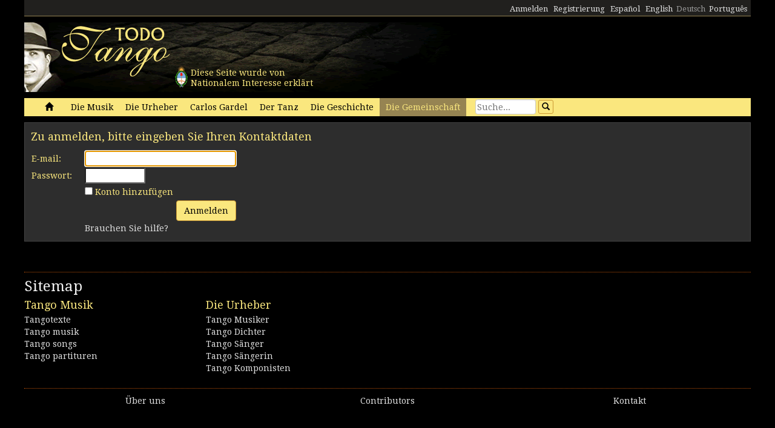

--- FILE ---
content_type: text/html; charset=utf-8
request_url: https://www.todotango.com/comunidad/usuarios/ingresar.aspx?ReturnURL=%2Fdeutsch%2Fmusik%2Fsong.aspx%3Fid%3D10270%26t%3DAlgo-sobre-la-primavera
body_size: 8001
content:


<!DOCTYPE html PUBLIC "-//W3C//DTD XHTML 1.0 Transitional//EN" "https://www.w3.org/TR/xhtml1/DTD/xhtml1-transitional.dtd">

<html xmlns="https://www.w3.org/1999/xhtml" lang="de" xml:lang="de">
<head>
            <!-- Google tag (gtag.js) -->
    <script async src="https://www.googletagmanager.com/gtag/js?id=G-0LBGDSY3FY"></script>
    <script>
        window.dataLayer = window.dataLayer || [];
        function gtag() { dataLayer.push(arguments); }
        gtag('js', new Date());

        gtag('config', 'G-0LBGDSY3FY');
    </script>
    <title>
	Todotango.com
</title><meta charset="utf-8" /><meta name="viewport" content="width=device-width, initial-scale=1.0" /><link rel="icon" href="https://images.todotango.com/favicon.ico" /><link href="../../css/bootstrap.css" rel="stylesheet" /><link href="../../css/custom.css" rel="stylesheet" /><link href="../../css/font-awesome.css" rel="stylesheet" /><link href="https://fonts.googleapis.com/css?family=Droid+Serif" rel="stylesheet" type="text/css" /><link href="https://fonts.googleapis.com/css?family=Fenix" rel="stylesheet" type="text/css" />
    <script type="text/javascript" src="https://www.todotango.com/js/jquery-1.7.2.min.js"></script>
    
<meta http-equiv="Content-Language" content="de" /></head>
<body>
    <!-- Facebook -->

    <div id="fb-root"></div>
<script>(function (d, s, id) {
    var js, fjs = d.getElementsByTagName(s)[0];
    if (d.getElementById(id)) return;
    js = d.createElement(s); js.id = id;
    js.src = "//connect.facebook.net/es_LA/sdk.js#xfbml=1&version=v2.7&appId=1427641567497221";
    fjs.parentNode.insertBefore(js, fjs);
}(document, 'script', 'facebook-jssdk'));</script>

    <script type="text/javascript">$(document).ready(function () {if (document.location.protocol == 'http:' && location.hostname != "localhost") {var href = window.location.href;window.location.replace(href.replace('http:', 'https:'));}});</script>

    <!-- Fin Facebook -->
    <form method="post" action="/comunidad/usuarios/ingresar.aspx?ReturnURL=%2Fdeutsch%2Fmusik%2Fsong.aspx%3Fid%3D10270%26t%3DAlgo-sobre-la-primavera" id="form1">
<div class="aspNetHidden">
<input type="hidden" name="__LASTFOCUS" id="__LASTFOCUS" value="" />
<input type="hidden" name="__EVENTTARGET" id="__EVENTTARGET" value="" />
<input type="hidden" name="__EVENTARGUMENT" id="__EVENTARGUMENT" value="" />
<input type="hidden" name="__VIEWSTATE" id="__VIEWSTATE" value="/[base64]/[base64]" />
</div>

<script type="text/javascript">
//<![CDATA[
var theForm = document.forms['form1'];
if (!theForm) {
    theForm = document.form1;
}
function __doPostBack(eventTarget, eventArgument) {
    if (!theForm.onsubmit || (theForm.onsubmit() != false)) {
        theForm.__EVENTTARGET.value = eventTarget;
        theForm.__EVENTARGUMENT.value = eventArgument;
        theForm.submit();
    }
}
//]]>
</script>


<script src="/WebResource.axd?d=gRCRIRlDHoaaO287HXKMwEWm-gU0mQ-J_RC8Pg6HCNer03PoVvI3R2Z6Jm2kcO3wRcfqGh8R7JsCFV3ScADf8U5k04ExtDgfn0J4xOA4nWc1&amp;t=636776617224055265" type="text/javascript"></script>


<script src="/ScriptResource.axd?d=ZnnPsefiz4qYQL16mxZxf9kZm1A28I29KcCdgSjN0G5CqIJbf0k3LTg1iSGSZ3o7fUWiYcxwZ4aBnEsJ12LAv9rvKxt3G63i5zYo__uhFoQHws_iIm6WKWTjTPFvxwItiBTeaxm9zYD_mxH_9VTreQ2&amp;t=254cc609" type="text/javascript"></script>
<script type="text/javascript">
//<![CDATA[
if (typeof(Sys) === 'undefined') throw new Error('ASP.NET Ajax client-side framework failed to load.');
//]]>
</script>

<script src="/ScriptResource.axd?d=p66mbmJab4HIgu8KRACsdjHm9KrEjb8pjJo7_6EbtduCfrCvqZyszow_D0f0pRc6s0DI6CECMyn53HD0bB3aLURtP2GD01q6LzEEa_VttZAGLxporxCkwcN8kopTG5RQI8bVa1cEZUuWmQe_ylxzdQ2&amp;t=254cc609" type="text/javascript"></script>
<script src="/WebResource.axd?d=OAODHc01W5PWH1Mp6VaxGtduHmk3IN6v24G3sBm1uuZODuTl7PeoTKbgJRyBLgW-6XWXVHFCDypCNj_4PVrG42SSRHyWQYTKc9TVbbYpsyI1&amp;t=636776617224055265" type="text/javascript"></script>
<div class="aspNetHidden">

	<input type="hidden" name="__VIEWSTATEGENERATOR" id="__VIEWSTATEGENERATOR" value="41890363" />
	<input type="hidden" name="__EVENTVALIDATION" id="__EVENTVALIDATION" value="/wEdAAhEyAXJHfQN9Hrb/LuaxQ8L1Pam42j4qn+cAsWrkMO/jFKDk6/onqyykwAjmugcubO1lLcUdtBYUYvmu0SWsTT2W5/+izz2ViOaRmmAc/gtFVjApTqoN9gvTW6lG1X9ogv1v8hZrHSrqWw1x1YXHAWjRDv/oUkMU6EldIBsV+/WtzpjS8T3wn5D0qiRfQtB8RNXjq0ICzly7N0z3HITALpG" />
</div>
    <script type="text/javascript">
//<![CDATA[
Sys.WebForms.PageRequestManager._initialize('ctl00$ScriptManager1', 'form1', [], [], [], 90, 'ctl00');
//]]>
</script>


    
<div class="hidden-xs">
    <div class="container" style="height:27px;">
        <div class="row" style="height:27px; background-color: #21201E; padding:3px; border-bottom: solid 1px #968452;" >
            <div class="col-xs-3">
                <div class="fb-like" data-href="https://www.todotango.com/spanish/" data-layout="button_count" data-action="like" data-size="small" data-show-faces="true" data-share="false"></div>
            </div>
            <div class="col-xs-9" style="height:27px;">
                <div id="navcontainer" style="float:right;">
                    <ul style="padding-top:3px;">
                        <li></li>
                        <li></li>
                        <li><a id="Barranav1_hl_MensajesPrivadosNuevos" class="label label-danger"></a></li>
                        <li></li>
                        <li></li>
                        <li></li>
                        <li><a id="Barranav1_hl_Ingresar" href="ingresar.aspx?ReturnURL=%2fcomunidad%2fusuarios%2fingresar.aspx%3fReturnURL%3d%252Fdeutsch%252Fmusik%252Fsong.aspx%253Fid%253D10270%2526t%253DAlgo-sobre-la-primavera">Anmelden</a></li>
                        <li><a id="Barranav1_hl_Registrarse" href="registro/">Registrierung</a></li>
                        <li><a id="Barranav1_hl_ES" href="../../?cul=es">Español</a></li>
                        <li><a id="Barranav1_hl_EN" CausesValidation="false" href="../../english/">English</a></li>
                        <li><span id="Barranav1_lbl_DE" class="text-muted">Deutsch</span></li>
                        <li><a id="Barranav1_hl_PT" CausesValidation="false" href="../../portugues/">Português</a></li>
                    </ul>
                </div>
            </div>
            
        </div>
    </div>
</div>

<div class="hidden-xs">
    <div class="container">
        <div class="row">
            <div class="col-sm-9">
                <div style="float:left; position:relative;">
                    <div style="height:40px; width:40px; margin:70px 0px 0px 240px; position:absolute; background-image:url(https://www.todotango.com/img/escudo_arg.png);">
                        <div style="height:40px; line-height:17px; width:450px; float:left; padding:5px; margin-left:30px;"><span id="Barranav1_lbl_IntNac">Diese Seite wurde von<br />Nationalem Interesse erklärt</span></div>
                    </div>
                </div>
                <a id="Barranav1_hl_Home"><img id="Barranav1_img_Logo" title="Todotango.com - Todo sobre tango argentino" src="https://images.todotango.com/header.png" /></a>
            </div>
            
        </div>
    </div>
</div>

<div class="container">
    <div class="navbar navbar-default" role="navigation">
        <div class="container-fluid">
            <div class="navbar-header">
                <button type="button" class="navbar-toggle collapsed" data-toggle="collapse" data-target=".navbar-collapse">
                    <span class="sr-only">Toggle navigation</span>
                    <span class="icon-bar"></span>
                    <span class="icon-bar"></span>
                    <span class="icon-bar"></span>
                </button>
                <div class="navbar-text visible-xs" style="margin:7px 0px 5px 10px;"><img id="Barranav1_img_LogoMobile" src="https://www.todotango.com/img/logo_mobile.png" /></div>
            </div>
            <div class="navbar-collapse collapse">
                <ul class="nav navbar-nav">
                    <li><a id="Barranav1_hl_Inicio" href="../../">&nbsp;<span class="glyphicon glyphicon-home"></span>&nbsp;</a></li>
                    <li class=''><a id="Barranav1_hl_Musica" href="../../deutsch/musik/">Die Musik</a></li>
                    <li class=''><a id="Barranav1_hl_Creadores" title="Bandoneonist, Komponist, Dirigent, Arrangeur, Sänger, Musiker, Gitarrist" href="../../deutsch/autoren/">Die Urheber</a></li>
                    <li class=''><a id="Barranav1_hl_CarlosGardel" title="Carlos Gardel: musik, tangotexte, partituren, download" href="../../deutsch/gardel/">Carlos Gardel</a></li>
                    <li class=''><a id="Barranav1_hl_Baile" title="Tango Tanz, Tänzer, Tanzschritten, Video" href="../../deutsch/tanz/">Der Tanz</a></li>
                    <li class=''><a id="Barranav1_hl_Historias" title="Die Geschichte, Berichte Beschprechungen, Tangos und Legende, Der Tanz" href="../../deutsch/geschichte/">Die Geschichte</a></li>
                    <li class='active'><a id="Barranav1_hl_Comunidad" href="../../deutsch/gemeinschaft/">Die Gemeinschaft</a></li>
                    <li class=''></li>
                </ul>
                <div id="Barranav1_pnl_Buscar" onkeypress="javascript:return WebForm_FireDefaultButton(event, &#39;Barranav1_btn_Buscar&#39;)">
	
                    <div class="navbar-form" style="float:left; margin-top:2px; margin:2px 0px 0px 0px;">
                        <div class="form-group"><input name="ctl00$Barranav1$tb_Buscar" type="text" id="Barranav1_tb_Buscar" title="Suche" class="form-control-buscar" placeholder="Suche..." style="width:100px;" /></div>
                        <a id="Barranav1_btn_Buscar" class="btn btn-default btn-xs" href="javascript:__doPostBack(&#39;ctl00$Barranav1$btn_Buscar&#39;,&#39;&#39;)" style="display:inline-block;height:23px;width:25px;"><span class="glyphicon glyphicon-search" style="margin-left:0px;"></span></a>
                    </div>
                
</div>
            </div>
        </div>
    </div>
</div>

    
    
<div class="container">
    <div class="row">
        <div class="col-xs-12">
            <div id="main_pnl_IngresarForm" onkeypress="javascript:return WebForm_FireDefaultButton(event, &#39;main_btn_Entrar&#39;)">
	
                <div class="cajita_gris1">
                    <div class="mb10"><h3><span id="main_lbl_TitCompleteDatos">Zu anmelden, bitte eingeben Sie Ihren Kontaktdaten</span></h3></div>
                    <table class="tablita">
                        <tr>
                            <td>E-mail:</td>
                            <td><input name="ctl00$main$tb_Email" type="text" id="main_tb_Email" style="width:250px;" /></td>
                        </tr>
                        <tr>
                            <td><span id="main_lbl_Password">Passwort:</span></td>
                            <td><input name="ctl00$main$tb_Password" type="password" id="main_tb_Password" style="width:100px;" /></td>
                        </tr>
                        <tr>
                            <td></td>
                            <td><input id="main_cb_Recordar" type="checkbox" name="ctl00$main$cb_Recordar" /> <span id="main_lbl_RememberMe">Konto hinzufügen</span></td>
                        </tr>
                        <tr>
                            <td></td>
                            <td><span id="main_lblMensaje" style="color:Red;"></span></td>
                        </tr>
                        <tr>
                            <td></td>
                            <td style="text-align:right;"><a id="main_btn_Entrar" class="btn btn-default" href="javascript:__doPostBack(&#39;ctl00$main$btn_Entrar&#39;,&#39;&#39;)">Anmelden</a></td>
                        </tr>
                        <tr>
                            <td></td>
                            <td><a id="main_btn_EnviarPasswordMostrar" href="javascript:__doPostBack(&#39;ctl00$main$btn_EnviarPasswordMostrar&#39;,&#39;&#39;)">Brauchen Sie hilfe?</a></td>
                        </tr>
                    </table>
                </div>
            
</div>

            

            
        </div>
    </div>
</div>


    
    <div class="container" style="margin-top:20px;">
        <hr />
        <div class="row">
            <h2><span id="lbl_SiteMap">Sitemap</span></h2>
            <div class="col-sm-3">
                <div>
                    <h3><span id="lbl_LasObras">Tango Musik</span></h3>
                    <h4><a id="hl_Letras" title="Tangotexte" href="https://www.todotango.com/english/music/songs/lyrics/a/0/all">Tangotexte</a></h4>
                    <h4><a id="hl_Musica" title="Tango musik download, tangotexte, streaming, audio, mp3" href="https://www.todotango.com/deutsch/musik/">Tango musik</a></h4>
                    <h4><a id="hl_Canciones" title="Tango songs download, lyrics, streaming, audio, mp3" href="https://www.todotango.com/deutsch/music/songs/all/a/7/tango">Tango songs</a></h4>
                    <h4><a id="hl_Partituras" title="Tango partituren" href="https://www.todotango.com/english/music/songs/scores/a/0/all">Tango partituren</a></h4>
                </div>            
            </div>
            <div class="col-sm-3">
                <div>
                    <h3><span id="lbl_LosCreadores">Die Urheber</span></h3>
                    <h4><a id="hl_CreadoresMusicos" href="https://www.todotango.com/deutsch/autoren/auflistung/musiker/a/">Tango Musiker</a></h4>
                    <h4><a id="hl_CreadoresLetristas" href="https://www.todotango.com/deutsch/autoren/auflistung/dichter/a/">Tango Dichter</a></h4>
                    <h4><a id="hl_CreadoresCantores" href="https://www.todotango.com/deutsch/autoren/auflistung/sanger/a/">Tango Sänger</a></h4>
                    <h4><a id="hl_CreadoresCancionistas" href="https://www.todotango.com/deutsch/autoren/auflistung/sangerin/a/">Tango Sängerin</a></h4>
                    <h4><a id="hl_CreadoresCompositores" href="https://www.todotango.com/deutsch/autoren/auflistung/komponisten/a/">Tango Komponisten</a></h4>
                </div>            
            </div>
            <div class="col-sm-3">
                <div>
                    <h3><span id="lbl_ElBaile"></span></h3>
                    <h4><a id="hl_Bailarines"></a></h4>
                    <h4><a id="hl_BaileHistoria"></a></h4>
                    <h4><a id="hl_BaileVideos"></a></h4>
                    <h4><a id="hl_TangoSalud"></a></h4>
                </div>            
            </div>
        </div>
    </div>

    <div class="container">
        <hr />
        <div class="row">
            <div class="col-xs-4" style="text-align:center;"><a id="hl_QuienesSomos" href="../../english/about/">Über uns</a></div>
            <div class="col-xs-4" style="text-align:center;"><a id="hl_Colaboradores" href="../colaboradores/">Contributors</a></div>
            <div class="col-xs-4" style="text-align:center;"><a id="hl_Contacto" href="../../contacto/">Kontakt</a></div>
        </div>
    </div>
    
    <script src="https://www.todotango.com/js/bootstrap.min.js" type="text/javascript"></script>
    <script src="https://www.todotango.com/js/offcanvas.js" type="text/javascript"></script>

    

<script type="text/javascript">
//<![CDATA[
WebForm_AutoFocus('main_tb_Email');//]]>
</script>
</form>
</body>
</html>
